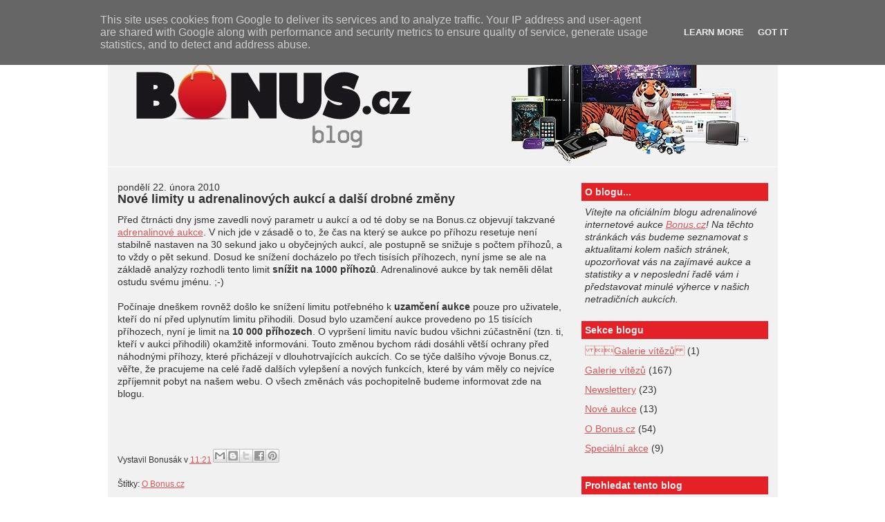

--- FILE ---
content_type: text/html; charset=UTF-8
request_url: http://blog.bonus.cz/2010/02/nove-limity-u-adrenalinovych-aukci.html
body_size: 8968
content:
<!DOCTYPE html>
<html dir='ltr' xmlns='http://www.w3.org/1999/xhtml' xmlns:b='http://www.google.com/2005/gml/b' xmlns:data='http://www.google.com/2005/gml/data' xmlns:expr='http://www.google.com/2005/gml/expr'>
<head>
<link href='https://www.blogger.com/static/v1/widgets/2944754296-widget_css_bundle.css' rel='stylesheet' type='text/css'/>
<meta content='text/html; charset=UTF-8' http-equiv='Content-Type'/>
<meta content='blogger' name='generator'/>
<link href='http://blog.bonus.cz/favicon.ico' rel='icon' type='image/x-icon'/>
<link href='http://blog.bonus.cz/2010/02/nove-limity-u-adrenalinovych-aukci.html' rel='canonical'/>
<link rel="alternate" type="application/atom+xml" title="Oficiální blog Bonus.cz - Atom" href="http://blog.bonus.cz/feeds/posts/default" />
<link rel="alternate" type="application/rss+xml" title="Oficiální blog Bonus.cz - RSS" href="http://blog.bonus.cz/feeds/posts/default?alt=rss" />
<link rel="service.post" type="application/atom+xml" title="Oficiální blog Bonus.cz - Atom" href="https://www.blogger.com/feeds/7080061872246108287/posts/default" />

<link rel="alternate" type="application/atom+xml" title="Oficiální blog Bonus.cz - Atom" href="http://blog.bonus.cz/feeds/4917272071687762931/comments/default" />
<!--Can't find substitution for tag [blog.ieCssRetrofitLinks]-->
<meta content='http://blog.bonus.cz/2010/02/nove-limity-u-adrenalinovych-aukci.html' property='og:url'/>
<meta content='Nové limity u adrenalinových aukcí a další drobné změny' property='og:title'/>
<meta content='Před čtrnácti dny jsme zavedli nový parametr u aukcí a od té doby se na Bonus.cz objevují takzvané adrenalinové aukce . V nich jde v zásadě ...' property='og:description'/>
<title>Oficiální blog Bonus.cz: Nové limity u adrenalinových aukcí a další drobné změny</title>
<style id='page-skin-1' type='text/css'><!--
/*
-----------------------------------------------
Blogger Template Style
Name:     Denim
Designer: Darren Delaye
URL:      www.DarrenDelaye.com
Date:     11 Jul 2006
-----------------------------------------------
*/
/* Variable definitions
====================
<Variable name="bgColor" description="Page Background Color"
type="color" default="#efefef">
<Variable name="textColor" description="Text Color"
type="color" default="#333333">
<Variable name="linkColor" description="Link Color"
type="color" default="#336699">
<Variable name="headerBgColor" description="Page Header Background Color"
type="color" default="#336699">
<Variable name="headerTextColor" description="Page Header Text Color"
type="color" default="#ffffff">
<Variable name="headerCornersColor" description="Page Header Corners Color"
type="color" default="#528bc5">
<Variable name="mainBgColor" description="Main Background Color"
type="color" default="#ffffff">
<Variable name="borderColor" description="Border Color"
type="color" default="#cccccc">
<Variable name="dateHeaderColor" description="Date Header Color"
type="color" default="#999999">
<Variable name="sidebarTitleBgColor" description="Sidebar Title Background Color"
type="color" default="#ffd595">
<Variable name="sidebarTitleTextColor" description="Sidebar Title Text Color"
type="color" default="#333333">
<Variable name="bodyFont" description="Text Font"
type="font" default="normal normal 100% Verdana, Arial, Sans-serif;">
<Variable name="headerFont" description="Page Header Font"
type="font" default="normal normal 210% Verdana, Arial, Sans-serif;">
<Variable name="startSide" description="Start side in blog language"
type="automatic" default="left">
<Variable name="endSide" description="End side in blog language"
type="automatic" default="right">
*/
body {
background: #ffffff;
margin: 0;
padding: 0px;
font: x-small Verdana, Arial;
text-align: center;
color: #333333;
font-size/* */:/**/small;
font-size: /**/small;
}
a:link {
color: #d55758;
}
a:visited {
color: #d55758;
}
a img {
border-width: 0;
}
#outer-wrapper {
font: normal normal 110% Arial, sans-serif;
}
/* Header
----------------------------------------------- */
#header-wrapper {
margin:0;
padding: 0;
background-color: #ffffff;
text-align: left;
}
#header {
width: 969px;
margin: 0 auto;
background-color: #ffffff;
border: 1px solid #ffffff;
color: #333333;
padding: 0;
font: normal normal 210% Verdana, sans-serif;
}
h1.title {
padding-top: 38px;
margin: 0 14px .1em;
line-height: 1.2em;
font-size: 100%;
}
h1.title a, h1.title a:visited {
color: #333333;
text-decoration: none;
}
#header .description {
display: block;
margin: 0 14px;
padding: 0 0 40px;
line-height: 1.4em;
font-size: 50%;
}
/* Content
----------------------------------------------- */
.clear {
clear: both;
}
#content-wrapper {
width: 969px;
margin: 0 auto;
padding: 0 0 15px;
text-align: left;
background-color: #f1f1f1;
border: 1px solid #ffffff;
border-top: 0;
}
#main-wrapper {
margin-left: 14px;
width: 650px;
float: left;
background-color: #f1f1f1;
display: inline;       /* fix for doubling margin in IE */
word-wrap: break-word; /* fix for long text breaking sidebar float in IE */
overflow: hidden;      /* fix for long non-text content breaking IE sidebar float */
}
#sidebar-wrapper {
margin-right: 14px;
width: 270px;
float: right;
background-color: #f1f1f1;
display: inline;       /* fix for doubling margin in IE */
word-wrap: break-word; /* fix for long text breaking sidebar float in IE */
overflow: hidden;      /* fix for long non-text content breaking IE sidebar float */
}
/* Headings
----------------------------------------------- */
h2, h3 {
margin: 0;
}
/* Posts
----------------------------------------------- */
.date-header {
margin: 1.5em 0 0;
font-weight: normal;
color: #333333;
font-size: 100%;
}
.post {
margin: 0 0 1.5em;
padding-bottom: 1.5em;
}
.post-title {
margin: 0;
padding: 0;
font-size: 125%;
font-weight: bold;
line-height: 1.1em;
}
.post-title a, .post-title a:visited, .post-title strong {
text-decoration: none;
color: #333333;
font-weight: bold;
}
.post div {
margin: 0 0 .75em;
line-height: 1.3em;
}
.post-footer {
margin: -.25em 0 0;
color: #333333;
font-size: 87%;
}
.post-footer .span {
margin-right: .3em;
}
.post img {
padding: 4px;
border: 1px solid #ffffff;
}
.post blockquote {
margin: 1em 20px;
}
.post blockquote p {
margin: .75em 0;
}
/* Comments
----------------------------------------------- */
#comments h4 {
margin: 1em 0;
color: #333333;
}
#comments h4 strong {
font-size: 110%;
}
#comments-block {
margin: 1em 0 1.5em;
line-height: 1.3em;
}
#comments-block dt {
margin: .5em 0;
}
#comments-block dd {
margin: .25em 0 0;
}
#comments-block dd.comment-footer {
margin: -.25em 0 2em;
line-height: 1.4em;
font-size: 78%;
}
#comments-block dd p {
margin: 0 0 .75em;
}
.deleted-comment {
font-style:italic;
color:gray;
}
.feed-links {
clear: both;
line-height: 2.5em;
}
#blog-pager-newer-link {
float: left;
}
#blog-pager-older-link {
float: right;
}
#blog-pager {
text-align: center;
}
/* Sidebar Content
----------------------------------------------- */
.sidebar h2 {
margin: 1.6em 0 .5em;
padding: 4px 5px;
background-color: #e42127;
font-size: 100%;
color: #f1f1f1;
}
.sidebar ul {
margin: 0;
padding: 0;
list-style: none;
}
.sidebar li {
margin: 0;
padding-top: 0;
padding-right: 0;
padding-bottom: .5em;
padding-left: 15px;
text-indent: -15px;
line-height: 1.5em;
}
.sidebar {
color: #333333;
line-height:1.3em;
}
.sidebar .widget {
margin-bottom: 1em;
}
.sidebar .widget-content {
margin: 0 5px;
}
/* Profile
----------------------------------------------- */
.profile-img {
float: left;
margin-top: 0;
margin-right: 5px;
margin-bottom: 5px;
margin-left: 0;
padding: 4px;
border: 1px solid #ffffff;
}
.profile-data {
margin:0;
text-transform:uppercase;
letter-spacing:.1em;
font-weight: bold;
line-height: 1.6em;
font-size: 78%;
}
.profile-datablock {
margin:.5em 0 .5em;
}
.profile-textblock {
margin: 0.5em 0;
line-height: 1.6em;
}
/* Footer
----------------------------------------------- */
#footer {
clear: both;
text-align: center;
color: #333333;
}
#footer .widget {
margin:.5em;
padding-top: 20px;
font-size: 85%;
line-height: 1.5em;
text-align: left;
}

--></style>
<link href='https://www.blogger.com/dyn-css/authorization.css?targetBlogID=7080061872246108287&amp;zx=dadd48a8-0e9d-481e-b1f4-3ea031fa2780' media='none' onload='if(media!=&#39;all&#39;)media=&#39;all&#39;' rel='stylesheet'/><noscript><link href='https://www.blogger.com/dyn-css/authorization.css?targetBlogID=7080061872246108287&amp;zx=dadd48a8-0e9d-481e-b1f4-3ea031fa2780' rel='stylesheet'/></noscript>
<meta name='google-adsense-platform-account' content='ca-host-pub-1556223355139109'/>
<meta name='google-adsense-platform-domain' content='blogspot.com'/>

<script type="text/javascript" language="javascript">
  // Supply ads personalization default for EEA readers
  // See https://www.blogger.com/go/adspersonalization
  adsbygoogle = window.adsbygoogle || [];
  if (typeof adsbygoogle.requestNonPersonalizedAds === 'undefined') {
    adsbygoogle.requestNonPersonalizedAds = 1;
  }
</script>


</head>
<body>
<div class='navbar section' id='navbar'><div class='widget Navbar' data-version='1' id='Navbar1'><script type="text/javascript">
    function setAttributeOnload(object, attribute, val) {
      if(window.addEventListener) {
        window.addEventListener('load',
          function(){ object[attribute] = val; }, false);
      } else {
        window.attachEvent('onload', function(){ object[attribute] = val; });
      }
    }
  </script>
<div id="navbar-iframe-container"></div>
<script type="text/javascript" src="https://apis.google.com/js/platform.js"></script>
<script type="text/javascript">
      gapi.load("gapi.iframes:gapi.iframes.style.bubble", function() {
        if (gapi.iframes && gapi.iframes.getContext) {
          gapi.iframes.getContext().openChild({
              url: 'https://www.blogger.com/navbar/7080061872246108287?po\x3d4917272071687762931\x26origin\x3dhttp://blog.bonus.cz',
              where: document.getElementById("navbar-iframe-container"),
              id: "navbar-iframe"
          });
        }
      });
    </script><script type="text/javascript">
(function() {
var script = document.createElement('script');
script.type = 'text/javascript';
script.src = '//pagead2.googlesyndication.com/pagead/js/google_top_exp.js';
var head = document.getElementsByTagName('head')[0];
if (head) {
head.appendChild(script);
}})();
</script>
</div></div>
<div id='outer-wrapper'><div id='wrap2'>
<!-- skip links for text browsers -->
<span id='skiplinks' style='display:none;'>
<a href='#main'>skip to main </a> |
      <a href='#sidebar'>skip to sidebar</a>
</span>
<div id='header-wrapper'>
<div class='header section' id='header'><div class='widget Header' data-version='1' id='Header1'>
<div id='header-inner'>
<a href='http://blog.bonus.cz/' style='display: block'>
<img alt='Oficiální blog Bonus.cz' height='210px; ' id='Header1_headerimg' src='https://blogger.googleusercontent.com/img/b/R29vZ2xl/AVvXsEilgUETRN-uwLrYR4ZKE3cKA85phfqmZ1hjrAIFeWF61WQCuMwqnaiP3yb_5BLS4GXZhwS4v27rBq3XN9rpkj2yg7YHjx0FPBsq1gYugyeQc44PyjsoMJp4DBNy_4SkdSd9PXlg2dpNcEA/s1600-r/blog-hlavicka.jpg' style='display: block' width='969px; '/>
</a>
</div>
</div></div>
</div>
<div id='content-wrapper'>
<div id='crosscol-wrapper' style='text-align:center'>
<div class='crosscol no-items section' id='crosscol'></div>
</div>
<div id='main-wrapper'>
<div class='main section' id='main'><div class='widget Blog' data-version='1' id='Blog1'>
<div class='blog-posts hfeed'>

          <div class="date-outer">
        
<h2 class='date-header'><span>pondělí 22. února 2010</span></h2>

          <div class="date-posts">
        
<div class='post-outer'>
<div class='post hentry'>
<a name='4917272071687762931'></a>
<h3 class='post-title entry-title'>
<a href='http://blog.bonus.cz/2010/02/nove-limity-u-adrenalinovych-aukci.html'>Nové limity u adrenalinových aukcí a další drobné změny</a>
</h3>
<div class='post-header'>
<div class='post-header-line-1'></div>
</div>
<div class='post-body entry-content'>
Před čtrnácti dny jsme zavedli nový parametr u aukcí a od té doby se na Bonus.cz objevují takzvané <a href="https://www.bonus.cz/help/rules/#h_icons">adrenalinové aukce</a>. V nich jde v zásadě o to, že čas na který se aukce po příhozu resetuje není stabilně nastaven na 30 sekund jako u obyčejných aukcí, ale postupně se snižuje s počtem příhozů, a to vždy o pět sekund. Dosud ke snížení docházelo po třech tisísích příhozech, nyní jsme se ale na základě analýzy rozhodli tento limit <b>snížit na 1000 příhozů</b>. Adrenalinové aukce by tak neměli dělat ostudu svému jménu. ;-)<br />
<br />
Počínaje dneškem rovněž došlo ke snížení limitu potřebného k <b>uzamčení aukce</b> pouze pro uživatele, kteří do ní před uplynutím limitu přihodili. Dosud bylo uzamčení aukce provedeno po 15 tisících příhozech, nyní je limit na <b>10 000 příhozech</b>. O vypršení limitu navíc budou všichni zúčastnění (tzn. ti, kteří v aukci přihodili) okamžitě informováni. Touto změnou bychom rádi dosáhli větší ochrany před náhodnými příhozy, které přicházejí v dlouhotrvajících aukcích. Co se týče dalšího vývoje Bonus.cz, věřte, že pracujeme na celé řadě dalších vylepšení a nových funkcích, které by vám měly co nejvíce zpříjemnit pobyt na našem webu. O všech změnách vás pochopitelně budeme informovat zde na blogu.
<iframe allowTransparency='true' frameborder='0' scrolling='no' src='http://www.facebook.com/plugins/like.php?locale=cs_CZ&href=http://blog.bonus.cz/2010/02/nove-limity-u-adrenalinovych-aukci.html&layout=standard&show_faces=false&width=100&action=like&font=arial&colorscheme=light' style='border:none; overflow:hidden; width:450px; height:40px; display: block; margin-top:20px;'></iframe>
<div style='clear: both;'></div>
</div>
<div class='post-footer'>
<div class='post-footer-line post-footer-line-1'><span class='post-author vcard'>
Vystavil
<span class='fn'>Bonusák</span>
</span>
<span class='post-timestamp'>
v
<a class='timestamp-link' href='http://blog.bonus.cz/2010/02/nove-limity-u-adrenalinovych-aukci.html' rel='bookmark' title='permanent link'><abbr class='published' title='2010-02-22T11:21:00+01:00'>11:21</abbr></a>
</span>
<span class='post-icons'>
<span class='item-control blog-admin pid-274335107'>
<a href='https://www.blogger.com/post-edit.g?blogID=7080061872246108287&postID=4917272071687762931&from=pencil' title='Upravit příspěvek'>
<img alt='' class='icon-action' height='18' src='https://resources.blogblog.com/img/icon18_edit_allbkg.gif' width='18'/>
</a>
</span>
</span>
<div class='post-share-buttons'>
<a class='goog-inline-block share-button sb-email' href='https://www.blogger.com/share-post.g?blogID=7080061872246108287&postID=4917272071687762931&target=email' target='_blank' title='Odeslat e-mailem'><span class='share-button-link-text'>Odeslat e-mailem</span></a><a class='goog-inline-block share-button sb-blog' href='https://www.blogger.com/share-post.g?blogID=7080061872246108287&postID=4917272071687762931&target=blog' onclick='window.open(this.href, "_blank", "height=270,width=475"); return false;' target='_blank' title='BlogThis!'><span class='share-button-link-text'>BlogThis!</span></a><a class='goog-inline-block share-button sb-twitter' href='https://www.blogger.com/share-post.g?blogID=7080061872246108287&postID=4917272071687762931&target=twitter' target='_blank' title='Sdílet na X'><span class='share-button-link-text'>Sdílet na X</span></a><a class='goog-inline-block share-button sb-facebook' href='https://www.blogger.com/share-post.g?blogID=7080061872246108287&postID=4917272071687762931&target=facebook' onclick='window.open(this.href, "_blank", "height=430,width=640"); return false;' target='_blank' title='Sdílet ve službě Facebook'><span class='share-button-link-text'>Sdílet ve službě Facebook</span></a><a class='goog-inline-block share-button sb-pinterest' href='https://www.blogger.com/share-post.g?blogID=7080061872246108287&postID=4917272071687762931&target=pinterest' target='_blank' title='Sdílet na Pinterestu'><span class='share-button-link-text'>Sdílet na Pinterestu</span></a>
</div>
</div>
<div class='post-footer-line post-footer-line-2'><span class='post-labels'>
Štítky:
<a href='http://blog.bonus.cz/search/label/O%20Bonus.cz' rel='tag'>O Bonus.cz</a>
</span>
</div>
<div class='post-footer-line post-footer-line-3'></div>
</div>
</div>
<div class='comments' id='comments'>
<a name='comments'></a>
</div>
</div>

        </div></div>
      
</div>
<div class='blog-pager' id='blog-pager'>
<span id='blog-pager-newer-link'>
<a class='blog-pager-newer-link' href='http://blog.bonus.cz/2010/02/pevnost-z-lega-si-postavi-na-plzensku.html' id='Blog1_blog-pager-newer-link' title='Novější příspěvek'>Novější příspěvek</a>
</span>
<span id='blog-pager-older-link'>
<a class='blog-pager-older-link' href='http://blog.bonus.cz/2010/02/novy-apple-iphone-usetreno-86-ceny.html' id='Blog1_blog-pager-older-link' title='Starší příspěvek'>Starší příspěvek</a>
</span>
<a class='home-link' href='http://blog.bonus.cz/'>Domovská stránka</a>
</div>
<div class='clear'></div>
<div class='post-feeds'>
</div>
</div></div>
</div>
<div id='sidebar-wrapper'>
<div class='sidebar section' id='sidebar'><div class='widget Text' data-version='1' id='Text1'>
<h2 class='title'>O blogu...</h2>
<div class='widget-content'>
<em>Vítejte na oficiálním blogu adrenalinové internetové aukce <a href="http://www.bonus.cz/?p=15_1_1">Bonus.cz</a>! Na těchto stránkách vás budeme seznamovat s aktualitami kolem našich stránek, upozorňovat vás na zajímavé aukce a statistiky a v neposlední řadě vám i představovat minulé výherce v našich netradičních aukcích.</em>
</div>
<div class='clear'></div>
</div><div class='widget Label' data-version='1' id='Label1'>
<h2>Sekce blogu</h2>
<div class='widget-content list-label-widget-content'>
<ul>
<li>
<a dir='ltr' href='http://blog.bonus.cz/search/label/%0B%12%11Galerie%20v%C3%ADt%C4%9Bz%C5%AF%0C'>&#11;&#18;&#17;Galerie vítězů&#12;</a>
<span dir='ltr'>(1)</span>
</li>
<li>
<a dir='ltr' href='http://blog.bonus.cz/search/label/Galerie%20v%C3%ADt%C4%9Bz%C5%AF'>Galerie vítězů</a>
<span dir='ltr'>(167)</span>
</li>
<li>
<a dir='ltr' href='http://blog.bonus.cz/search/label/Newslettery'>Newslettery</a>
<span dir='ltr'>(23)</span>
</li>
<li>
<a dir='ltr' href='http://blog.bonus.cz/search/label/Nov%C3%A9%20aukce'>Nové aukce</a>
<span dir='ltr'>(13)</span>
</li>
<li>
<a dir='ltr' href='http://blog.bonus.cz/search/label/O%20Bonus.cz'>O Bonus.cz</a>
<span dir='ltr'>(54)</span>
</li>
<li>
<a dir='ltr' href='http://blog.bonus.cz/search/label/Speci%C3%A1ln%C3%AD%20akce'>Speciální akce</a>
<span dir='ltr'>(9)</span>
</li>
</ul>
<div class='clear'></div>
</div>
</div><div class='widget BlogSearch' data-version='1' id='BlogSearch1'>
<h2 class='title'>Prohledat tento blog</h2>
<div class='widget-content'>
<div id='BlogSearch1_form'>
<form action='http://blog.bonus.cz/search' class='gsc-search-box' target='_top'>
<table cellpadding='0' cellspacing='0' class='gsc-search-box'>
<tbody>
<tr>
<td class='gsc-input'>
<input autocomplete='off' class='gsc-input' name='q' size='10' title='search' type='text' value=''/>
</td>
<td class='gsc-search-button'>
<input class='gsc-search-button' title='search' type='submit' value='Vyhledávání'/>
</td>
</tr>
</tbody>
</table>
</form>
</div>
</div>
<div class='clear'></div>
</div><div class='widget LinkList' data-version='1' id='LinkList1'>
<h2>Důležité odkazy</h2>
<div class='widget-content'>
<ul>
<li><a href='http://www.bonus.cz/?p=15_1_1'>Bonus.cz</a></li>
<li><a href='http://www.tiscali.cz/'>Tiscali.cz</a></li>
<li><a href='https://www.bonus.cz/auctions/rss/auctions.rss'>Nové ukce Bonusu do RSS</a></li>
<li><a href='http://maps.google.com/maps/ms?ie=UTF8&hl=cs&msa=0&msid=101909503991400731074.00048149a757e163e753d&ll=49.866944,15.554157&spn=3.569307,10.601807&z=7'>Mapa Galerie vítězů</a></li>
<li><a href='http://www.facebook.com/home.php#/pages/Bonuscz/108009821812?ref=ts'>Bonus.cz na Facebooku</a></li>
<li><a href='http://www.bonus.cz/help/?p=15_1_1'>Nápověda Bonus.cz</a></li>
</ul>
<div class='clear'></div>
</div>
</div><div class='widget HTML' data-version='1' id='HTML1'>
<h2 class='title'>Bonus.cz na Facebooku</h2>
<div class='widget-content'>
<script src="http://static.ak.connect.facebook.com/js/api_lib/v0.4/FeatureLoader.js.php/cs_CZ" type="text/javascript"></script><script type="text/javascript">FB.init("62f2c86a34c5dec36e5bcee150fa69c2");</script><fb:fan connections="8" width="265" profile_id="108009821812" stream="1"></fb:fan><div style="font-size:8px; padding-left:10px"><a href="http://www.facebook.com/pages/Bonuscz/108009821812">Bonus.cz on Facebook</a> </div>
</div>
<div class='clear'></div>
</div></div>
</div>
<!-- spacer for skins that want sidebar and main to be the same height-->
<div class='clear'>&#160;</div>
</div>
<!-- end content-wrapper -->
<div id='footer-wrapper'>
<div class='footer no-items section' id='footer'></div>
</div>
</div></div>
<!-- end outer-wrapper -->
<script type='text/javascript'>
var gaJsHost = (("https:" == document.location.protocol) ? "https://ssl." : "http://www.");
document.write(unescape("%3Cscript src='" + gaJsHost + "google-analytics.com/ga.js' type='text/javascript'%3E%3C/script%3E"));
</script>
<script type='text/javascript'>
try {
var pageTracker = _gat._getTracker("UA-9614154-2");
pageTracker._trackPageview();
} catch(err) {}</script>
<!--It is your responsibility to notify your visitors about cookies used and data collected on your blog. Blogger makes a standard notification available for you to use on your blog, and you can customize it or replace with your own notice. See http://www.blogger.com/go/cookiechoices for more details.-->
<script defer='' src='/js/cookienotice.js'></script>
<script>
    document.addEventListener('DOMContentLoaded', function(event) {
      window.cookieChoices && cookieChoices.showCookieConsentBar && cookieChoices.showCookieConsentBar(
          (window.cookieOptions && cookieOptions.msg) || 'This site uses cookies from Google to deliver its services and to analyze traffic. Your IP address and user-agent are shared with Google along with performance and security metrics to ensure quality of service, generate usage statistics, and to detect and address abuse.',
          (window.cookieOptions && cookieOptions.close) || 'Got it',
          (window.cookieOptions && cookieOptions.learn) || 'Learn More',
          (window.cookieOptions && cookieOptions.link) || 'https://www.blogger.com/go/blogspot-cookies');
    });
  </script>

<script type="text/javascript" src="https://www.blogger.com/static/v1/widgets/2028843038-widgets.js"></script>
<script type='text/javascript'>
window['__wavt'] = 'AOuZoY6Rh4ecxQ8Uiky1__Oa8sxokGjExg:1769865057768';_WidgetManager._Init('//www.blogger.com/rearrange?blogID\x3d7080061872246108287','//blog.bonus.cz/2010/02/nove-limity-u-adrenalinovych-aukci.html','7080061872246108287');
_WidgetManager._SetDataContext([{'name': 'blog', 'data': {'blogId': '7080061872246108287', 'title': 'Ofici\xe1ln\xed blog Bonus.cz', 'url': 'http://blog.bonus.cz/2010/02/nove-limity-u-adrenalinovych-aukci.html', 'canonicalUrl': 'http://blog.bonus.cz/2010/02/nove-limity-u-adrenalinovych-aukci.html', 'homepageUrl': 'http://blog.bonus.cz/', 'searchUrl': 'http://blog.bonus.cz/search', 'canonicalHomepageUrl': 'http://blog.bonus.cz/', 'blogspotFaviconUrl': 'http://blog.bonus.cz/favicon.ico', 'bloggerUrl': 'https://www.blogger.com', 'hasCustomDomain': true, 'httpsEnabled': false, 'enabledCommentProfileImages': true, 'gPlusViewType': 'FILTERED_POSTMOD', 'adultContent': false, 'analyticsAccountNumber': '', 'encoding': 'UTF-8', 'locale': 'cs', 'localeUnderscoreDelimited': 'cs', 'languageDirection': 'ltr', 'isPrivate': false, 'isMobile': false, 'isMobileRequest': false, 'mobileClass': '', 'isPrivateBlog': false, 'isDynamicViewsAvailable': true, 'feedLinks': '\x3clink rel\x3d\x22alternate\x22 type\x3d\x22application/atom+xml\x22 title\x3d\x22Ofici\xe1ln\xed blog Bonus.cz - Atom\x22 href\x3d\x22http://blog.bonus.cz/feeds/posts/default\x22 /\x3e\n\x3clink rel\x3d\x22alternate\x22 type\x3d\x22application/rss+xml\x22 title\x3d\x22Ofici\xe1ln\xed blog Bonus.cz - RSS\x22 href\x3d\x22http://blog.bonus.cz/feeds/posts/default?alt\x3drss\x22 /\x3e\n\x3clink rel\x3d\x22service.post\x22 type\x3d\x22application/atom+xml\x22 title\x3d\x22Ofici\xe1ln\xed blog Bonus.cz - Atom\x22 href\x3d\x22https://www.blogger.com/feeds/7080061872246108287/posts/default\x22 /\x3e\n\n\x3clink rel\x3d\x22alternate\x22 type\x3d\x22application/atom+xml\x22 title\x3d\x22Ofici\xe1ln\xed blog Bonus.cz - Atom\x22 href\x3d\x22http://blog.bonus.cz/feeds/4917272071687762931/comments/default\x22 /\x3e\n', 'meTag': '', 'adsenseHostId': 'ca-host-pub-1556223355139109', 'adsenseHasAds': false, 'adsenseAutoAds': false, 'boqCommentIframeForm': true, 'loginRedirectParam': '', 'view': '', 'dynamicViewsCommentsSrc': '//www.blogblog.com/dynamicviews/4224c15c4e7c9321/js/comments.js', 'dynamicViewsScriptSrc': '//www.blogblog.com/dynamicviews/488fc340cdb1c4a9', 'plusOneApiSrc': 'https://apis.google.com/js/platform.js', 'disableGComments': true, 'interstitialAccepted': false, 'sharing': {'platforms': [{'name': 'Z\xedskat odkaz', 'key': 'link', 'shareMessage': 'Z\xedskat odkaz', 'target': ''}, {'name': 'Facebook', 'key': 'facebook', 'shareMessage': 'Sd\xedlet ve slu\u017eb\u011b Facebook', 'target': 'facebook'}, {'name': 'BlogThis!', 'key': 'blogThis', 'shareMessage': 'BlogThis!', 'target': 'blog'}, {'name': 'X', 'key': 'twitter', 'shareMessage': 'Sd\xedlet ve slu\u017eb\u011b X', 'target': 'twitter'}, {'name': 'Pinterest', 'key': 'pinterest', 'shareMessage': 'Sd\xedlet ve slu\u017eb\u011b Pinterest', 'target': 'pinterest'}, {'name': 'E-mail', 'key': 'email', 'shareMessage': 'E-mail', 'target': 'email'}], 'disableGooglePlus': true, 'googlePlusShareButtonWidth': 0, 'googlePlusBootstrap': '\x3cscript type\x3d\x22text/javascript\x22\x3ewindow.___gcfg \x3d {\x27lang\x27: \x27cs\x27};\x3c/script\x3e'}, 'hasCustomJumpLinkMessage': true, 'jumpLinkMessage': '\u010ct\u011bte pokra\u010dov\xe1n\xed \u010dl\xe1nku', 'pageType': 'item', 'postId': '4917272071687762931', 'pageName': 'Nov\xe9 limity u adrenalinov\xfdch aukc\xed a dal\u0161\xed drobn\xe9 zm\u011bny', 'pageTitle': 'Ofici\xe1ln\xed blog Bonus.cz: Nov\xe9 limity u adrenalinov\xfdch aukc\xed a dal\u0161\xed drobn\xe9 zm\u011bny'}}, {'name': 'features', 'data': {}}, {'name': 'messages', 'data': {'edit': 'Upravit', 'linkCopiedToClipboard': 'Odkaz byl zkop\xedrov\xe1n do schr\xe1nky', 'ok': 'OK', 'postLink': 'Odkaz p\u0159\xedsp\u011bvku'}}, {'name': 'template', 'data': {'name': 'custom', 'localizedName': 'Vlastn\xed', 'isResponsive': false, 'isAlternateRendering': false, 'isCustom': true}}, {'name': 'view', 'data': {'classic': {'name': 'classic', 'url': '?view\x3dclassic'}, 'flipcard': {'name': 'flipcard', 'url': '?view\x3dflipcard'}, 'magazine': {'name': 'magazine', 'url': '?view\x3dmagazine'}, 'mosaic': {'name': 'mosaic', 'url': '?view\x3dmosaic'}, 'sidebar': {'name': 'sidebar', 'url': '?view\x3dsidebar'}, 'snapshot': {'name': 'snapshot', 'url': '?view\x3dsnapshot'}, 'timeslide': {'name': 'timeslide', 'url': '?view\x3dtimeslide'}, 'isMobile': false, 'title': 'Nov\xe9 limity u adrenalinov\xfdch aukc\xed a dal\u0161\xed drobn\xe9 zm\u011bny', 'description': 'P\u0159ed \u010dtrn\xe1cti dny jsme zavedli nov\xfd parametr u aukc\xed a od t\xe9 doby se na Bonus.cz objevuj\xed takzvan\xe9 adrenalinov\xe9 aukce . V nich jde v z\xe1sad\u011b ...', 'url': 'http://blog.bonus.cz/2010/02/nove-limity-u-adrenalinovych-aukci.html', 'type': 'item', 'isSingleItem': true, 'isMultipleItems': false, 'isError': false, 'isPage': false, 'isPost': true, 'isHomepage': false, 'isArchive': false, 'isLabelSearch': false, 'postId': 4917272071687762931}}]);
_WidgetManager._RegisterWidget('_NavbarView', new _WidgetInfo('Navbar1', 'navbar', document.getElementById('Navbar1'), {}, 'displayModeFull'));
_WidgetManager._RegisterWidget('_HeaderView', new _WidgetInfo('Header1', 'header', document.getElementById('Header1'), {}, 'displayModeFull'));
_WidgetManager._RegisterWidget('_BlogView', new _WidgetInfo('Blog1', 'main', document.getElementById('Blog1'), {'cmtInteractionsEnabled': false, 'lightboxEnabled': true, 'lightboxModuleUrl': 'https://www.blogger.com/static/v1/jsbin/1052426806-lbx__cs.js', 'lightboxCssUrl': 'https://www.blogger.com/static/v1/v-css/828616780-lightbox_bundle.css'}, 'displayModeFull'));
_WidgetManager._RegisterWidget('_TextView', new _WidgetInfo('Text1', 'sidebar', document.getElementById('Text1'), {}, 'displayModeFull'));
_WidgetManager._RegisterWidget('_LabelView', new _WidgetInfo('Label1', 'sidebar', document.getElementById('Label1'), {}, 'displayModeFull'));
_WidgetManager._RegisterWidget('_BlogSearchView', new _WidgetInfo('BlogSearch1', 'sidebar', document.getElementById('BlogSearch1'), {}, 'displayModeFull'));
_WidgetManager._RegisterWidget('_LinkListView', new _WidgetInfo('LinkList1', 'sidebar', document.getElementById('LinkList1'), {}, 'displayModeFull'));
_WidgetManager._RegisterWidget('_HTMLView', new _WidgetInfo('HTML1', 'sidebar', document.getElementById('HTML1'), {}, 'displayModeFull'));
</script>
</body>
</html>